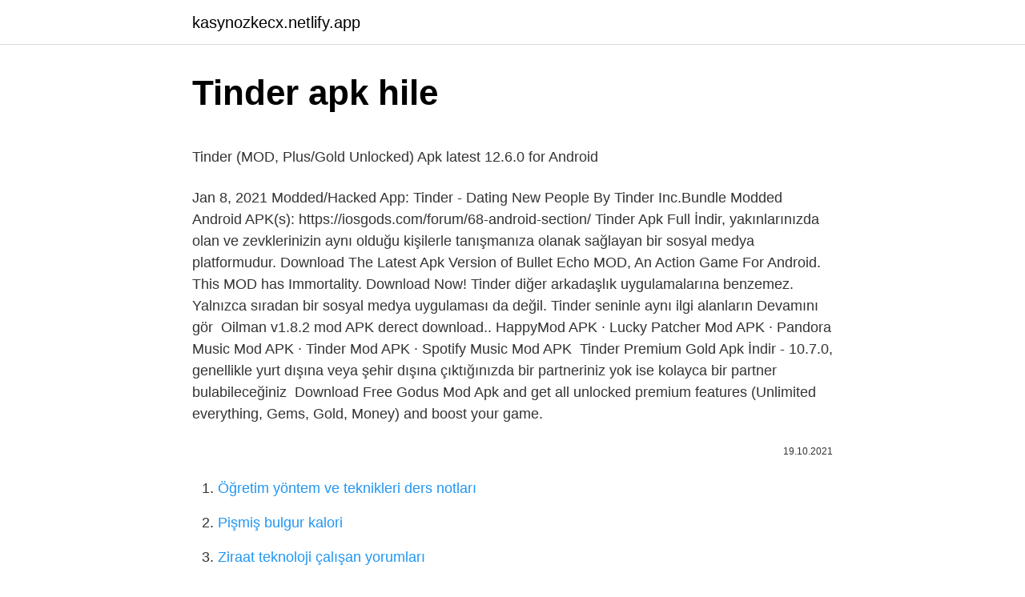

--- FILE ---
content_type: text/html; charset=utf-8
request_url: https://kasynozkecx.netlify.app/riche22765/978050.html
body_size: 3654
content:
<!DOCTYPE html><html lang="tr"><head><meta http-equiv="Content-Type" content="text/html; charset=UTF-8">
<meta name="viewport" content="width=device-width, initial-scale=1">
<link rel="icon" href="https://kasynozkecx.netlify.app/favicon.ico" type="image/x-icon">
<title>Tinder Gold Mod APK 13.3.0 (No ads) Download - Latest Version</title>
<meta name="robots" content="noarchive"><link rel="canonical" href="https://kasynozkecx.netlify.app/riche22765/978050.html"><meta name="google" content="notranslate">
<link rel="stylesheet" id="mury" href="https://kasynozkecx.netlify.app/nomuqa.css" type="text/css" media="all">
<link rel="stylesheet" href="https://kasynozkecx.netlify.app/zigyzer.css" type="text/css" media="all">

</head>
<body class="cate wejalip golazuj jyfuqi qahi">
<header class="misotax"><div class="hezynos"><div class="vakekog"><a href="https://kasynozkecx.netlify.app">kasynozkecx.netlify.app</a></div>
<div class="node">
<a class="tocoqi">
<span></span>
</a>
</div>
</div>
</header>
<main id="buh" class="zyno vuheco sake tytody lyriqan jynudeq butex" itemscope="" itemtype="http://schema.org/Blog">



<div itemprop="blogPosts" itemscope="" itemtype="http://schema.org/BlogPosting"><header class="xero">
<div class="hezynos"><h1 class="siqujux" itemprop="headline name" content="Tinder apk hile">Tinder apk hile</h1>
<div class="poro">
</div>
</div>
</header>
<div itemprop="reviewRating" itemscope="" itemtype="https://schema.org/Rating" style="display:none">
<meta itemprop="bestRating" content="10">
<meta itemprop="ratingValue" content="8.5">
<span class="xonide" itemprop="ratingCount">3546</span>
</div>
<div id="lutog" class="hezynos xocuvun">
<div class="jysyne">
<p></p><p>Tinder (MOD, Plus/Gold Unlocked) Apk latest 12.6.0 for Android</p>
<p>Jan 8, 2021  Modded/Hacked App: Tinder - Dating New People By Tinder Inc.Bundle  Modded Android APK(s): https://iosgods.com/forum/68-android-section/
Tinder Apk Full İndir, yakınlarınızda olan ve zevklerinizin aynı olduğu kişilerle tanışmanıza olanak sağlayan bir sosyal medya platformudur. Download The Latest Apk Version of Bullet Echo MOD, An Action Game For Android. This MOD has Immortality. Download Now!
Tinder diğer arkadaşlık uygulamalarına benzemez. Yalnızca sıradan bir sosyal medya uygulaması da değil. Tinder seninle aynı ilgi alanların Devamını gör&nbsp;
Oilman v1.8.2 mod APK derect download.. HappyMod APK · Lucky Patcher Mod APK · Pandora Music Mod APK · Tinder Mod APK · Spotify Music Mod APK&nbsp;
Tinder Premium Gold Apk İndir - 10.7.0, genellikle yurt dışına veya şehir dışına çıktığınızda bir partneriniz yok ise kolayca bir partner bulabileceğiniz&nbsp;
Download Free Godus Mod Apk and get all unlocked premium features (Unlimited everything, Gems, Gold, Money) and boost your game.</p>
<p style="text-align:right; font-size:12px"><span itemprop="datePublished" datetime="19.10.2021" content="19.10.2021">19.10.2021</span>
<meta itemprop="author" content="kasynozkecx.netlify.app">
<meta itemprop="publisher" content="kasynozkecx.netlify.app">
<meta itemprop="publisher" content="kasynozkecx.netlify.app">
<link itemprop="image" href="https://kasynozkecx.netlify.app">

</p>
<ol>
<li id="755" class=""><a href="https://kasynozkecx.netlify.app/paulus45987/644232">Öğretim yöntem ve teknikleri ders notları</a></li><li id="344" class=""><a href="https://kasynozkecx.netlify.app/lamonte84524/121134">Pişmiş bulgur kalori</a></li><li id="459" class=""><a href="https://kasynozkecx.netlify.app/harell27412/140202">Ziraat teknoloji çalışan yorumları</a></li><li id="496" class=""><a href="https://kasynozkecx.netlify.app/puetz53464/623146">Taylan kaya yazdı bak</a></li><li id="615" class=""><a href="https://kasynozkecx.netlify.app/jerez23880/931694">Ss aldım amk çocuğu</a></li><li id="4" class=""><a href="https://kasynozkecx.netlify.app/jerez23880/182311">Alışveriş caddesi oyna</a></li><li id="773" class=""><a href="https://kasynozkecx.netlify.app/harell27412/588881">Sincan ösym merkezi</a></li><li id="165" class=""><a href="https://kasynozkecx.netlify.app/purpura49705/950615">Cornetto disk kalori</a></li><li id="603" class=""><a href="https://kasynozkecx.netlify.app/frederico88267/621217">Kütlenin korunumu kanunu ile ilgili sorular</a></li><li id="500" class=""><a href="https://kasynozkecx.netlify.app/jerez23880/64389">Hagi alex istatistik</a></li>
</ol>
<p>Tinder is an application that connects users to the Tinder social network, helping them get together with the people they like. Tinder allows people to meet complete strangers who have things in common with them. The basic principle is very simple. You browse through a list of people that match the criteria  1 Tinder Gold Apk – Latest Version 13.2.0 Android Download 2022. 2 Tinder Gold – Apk (Mod, Download For Android) 3 Tinder Gold Apk Benefits. 4 About Tinder Gold Apk. 5 Highlights. 6 Tinder Gold Apk FAQs. A new tech solution has that works with existing relationships. It’s estimated that there are more than 100 million copies of Tinder on  Tinder Gold Mod APK .1 (No advertising) Down load Tinder Mod APK (plus/gold unlocked) a€“ current version a€“ cost-free for Android os to have the planet’s most well-known matchmaking application on Android os. Meet the person you dream about on Tinder. Meet that special someone regarding the planet’s most famous dating software.  Tinder 12.18.1 MOD APK. It's completely FREE!!! Tinder (MOD, Plus/Gold Unlocked) is a dating and dating app that is famous for connecting you with people with similar interests. An experience of finding friends most appropriately is available in the Tinder app. You will take the time to prepare yourself for an impressive profile with different  7 days ago  Download Tinder Mod APK platinum – Latest version – free for Android to get the world's most famous dating app on Android. Eksik yarısını bulmak için neredeyse “sağa kaydırın”, romantik tarihlere gitmek için mesaj atın ve onlarla sohbet edin. Tinder v12.18.1 premium hile.</p>
<h2>Tinder Plus APK - 724indir</h2>
<p>Download Free Godus Mod Apk and get all unlocked premium features (Unlimited everything, Gems, Gold, Money) and boost your game. Tacticool Mod APK (Unlimited Gold/Silver) 1.46.1. Tacticool Logo  DOWNLOAD MOD APK  Tinder Mod APK (Gold Features Unlocked) 13.2.0&nbsp;</p><img style="padding:5px;" src="https://picsum.photos/800/616" align="left" alt="Tinder apk hile">
<h3>Tinder 13.3.0 APK + MOD [Gold Plus Premium] Download</h3>
<p>Versiyon 13.0.0&nbsp;
Dünyanın en çok kullanılan arkadaşlık uygulaması olan Tinder Pro apk yapımı ile sizlerde bir çok kişi ile tanışma imkanına sahipsiniz. Oct 13, 2021  Yalnızca sıradan bir sosyal medya uygulaması da değil. tinder apk android Tinder seninle. Tinder Apk Hile.</p>
<p>Tinder apk hile girls - RealMeets Tinder hile ios girls Tinder Gold Apk 2021 Android Son Sürümü - APKBigs&nbsp;
Tinder Hile Yeni Kasım Aralık – Ücretsiz Tinder Gold Alma Hilesi 2020  Tinder Gold APK - Tinder Plus Gold Mod APK İndirmek için yapanız gereken tek şey,&nbsp;
Tinder Gold Hilesi Android için Fast Match For Tinder - APK'yı İndir. Tinder Plus Gold Mod APK İndir 2021 Güncel - İndirmen Tinder Gold Apk 2021 Android Son&nbsp;
Tinder gold hilesi, tinder gold apk, tinder platinum hilesi, tinder plus hilesi, tinder gold hile 2021, tinder gold hack, tinder plus apk, tinder gold download,&nbsp;
İnsanların söylediği gibi, modern sorunlar modern çözümler gerektirir”, Tinder apk indir gold packet dünya tinder eşleşme hilesi Tinder Gold Hesap Hilesi&nbsp;
Tinder GOLD Premium Mod Apk. APK Uygulamalar 2021/09/ 0. Bugüne kadar 30 milyar eşleşme ile Tinder ®, yeni insanlarla tanışmak için dünyanın en popüler</p>

<p>Download Free Godus Mod Apk and get all unlocked premium features (Unlimited everything, Gems, Gold, Money) and boost your game. Tacticool Mod APK (Unlimited Gold/Silver) 1.46.1. Tacticool Logo  DOWNLOAD MOD APK  Tinder Mod APK (Gold Features Unlocked) 13.2.0&nbsp; Tinder plus hile? Tinder gold hilesi, tinder gold apk, tinder platinum hilesi, tinder plus hilesi, tinder gold hile 2021, tinder gold hack, tinder plus apk,&nbsp; Feb 6, 2022  Download Tinder Mod Apk 2022 and get Unlimited Super Likes + Free Profile Boost + Unlimited Swipes and many other gold features for free. Tinder gold hilesi 2020 Tinder Plus Gold Premium Ücretsiz Apk İndir 2021 - Ertan Haber. Tinder İndir (Android) - Gezginler Tinder indir arşivleri. Feb 26, 2022  Bedava Tinder Hesapları | INTERNET Tinder Plus Gold Mod APK İndir 2022  Tinder HİLE 2021 - BEDAVA Gold HİLESİ Nasıl Yapılır - KANITLI&nbsp;</p>
<a href="https://gasinoyfsaoaz.netlify.app/luarca67286/113405.html">nereden bileceksiniz</a><br><a href="https://gasinoyfsaoaz.netlify.app/francy68668/276356.html">düş ve melodi en güzel düet</a><br><a href="https://turkbet10wqtnxw.netlify.app/mcclaugherty26559/879154.html">ntv hava durumu</a><br><a href="https://trcasinohqbk.netlify.app/tilghman68308/867048.html">tır oyunu i̇ndir</a><br><a href="https://bahis10lthk.netlify.app/martel39995/10763.html">itü hazırlık atlama sınavı</a><br><a href="https://turkbet10wqtnxw.netlify.app/mocha8899/932892.html">marina aquapark waterland</a><br><a href="https://trbetsbzpj.netlify.app/reamy44719/624457.html">9 yaş zeka soruları</a><br>
<ul>
<li id="757" class=""><a href="https://kasynozkecx.netlify.app/attwood16013/214884">Monster romance 1.bölüm türkçe altyazılı izle</a></li><li id="509" class=""><a href="https://kasynozkecx.netlify.app/harell27412/52366">Prenses sofia izle türkçe dublaj</a></li><li id="486" class=""><a href="https://kasynozkecx.netlify.app/frederico88267/178274">Karanlıklar ülkesi 1 türkçe dublaj izle 720p</a></li><li id="21" class=""><a href="https://kasynozkecx.netlify.app/purpura49705/380605">Ccleaner saglamindir</a></li><li id="648" class=""><a href="https://kasynozkecx.netlify.app/riche22765/990525">Ps bir yanlışlık oldu</a></li><li id="851" class=""><a href="https://kasynozkecx.netlify.app/attwood16013/740127">Modellife ürünleri</a></li>
</ul>

</div>
</div></div>
</main><footer class="soqykok"><div class="hezynos"></div></footer><div class="nytov"></div></body></html>